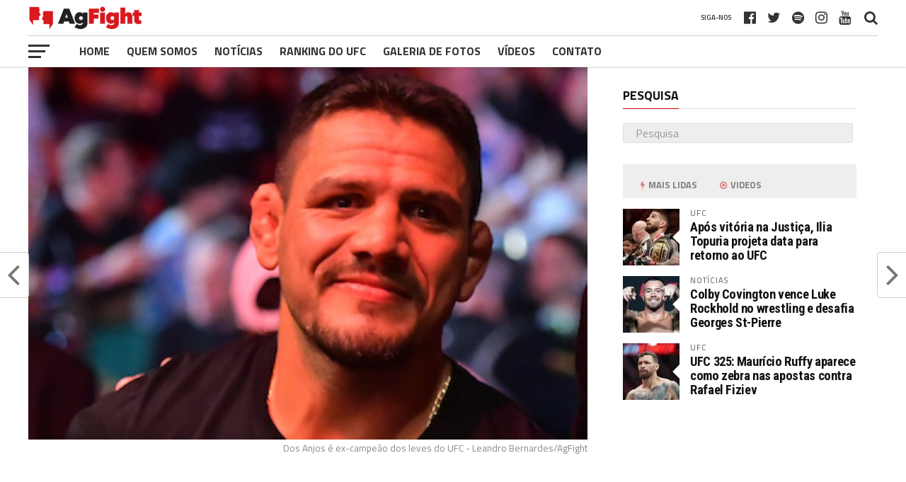

--- FILE ---
content_type: text/css; charset=utf-8
request_url: https://agfight.com/wp-content/themes/agfight/assets/css/style.css?v=50115&ver=0.0.8.7
body_size: 118
content:
#mvp-ranking-container {
    display: flex;
    flex-wrap: wrap;
    margin: 0px;
    padding: 0px;
}

#mvp-ranking-container ul li,
#mvp-ranking-container ol li {
    width: 45%;
    margin: 0;
    padding: 0;
    list-style: none;
    color: inherit;
    align-items: left;
    }
    
#mvp-ranking-container li {
    color: black;
}

#mvp-ranking-container a {
    color: inherit;
}

#mvp-ranking-container li:nth-child(odd) {
    background-color: #FFF;
}

#mvp-ranking-container li:nth-child(even) {
    background-color: #FCFCFC;
}

#mvp-ranking-container #mvp-ranking-wrap {
    flex: 1 0 48%;
    margin: 0 !important;
    align-items: center;
    justify-content: center;
}

#mvp-ranking-container #mvp-ranking-wrap li {
    width: 100%;
    margin: 0;
    padding: 10px;
}

/* Responsive: */

@media only screen and (max-width: 768px) {
    #mvp-ranking-container {
        display: flex;
        flex-wrap: wrap;
        margin: 0px;
        padding: 0px;
    }
}

@media only screen and (min-width: 640px) {
    #mvp-ranking-container #mvp-ranking-wrap {
        flex: 1 0 24%;
    }
}

@media (min-width: 768px) and (max-width: 1024px) {
    #mvp-ranking-container #mvp-ranking-wrap {
        flex: 1 0 50%;
    }
}
@media (min-width: 768px){
    .banner-home-desktop{
        display:block;
    }
    .banner-home-mobile{
        display:none;
    }
}
@media (max-width: 767px){
    .banner-home-desktop{
        display:none;
    }
    .banner-home-mobile{
        display:block;
    }
}
@media only screen and (max-width: 768px) {
    #mvp-ranking-container #mvp-ranking-wrap {
        flex: 1 0 100%;
    }
}


/* Disable template background for Mobile */
@media (max-width: 992px) {
    .hide-background-tablet .kt-row-has-bg {
        background: transparent !important;
    }
}